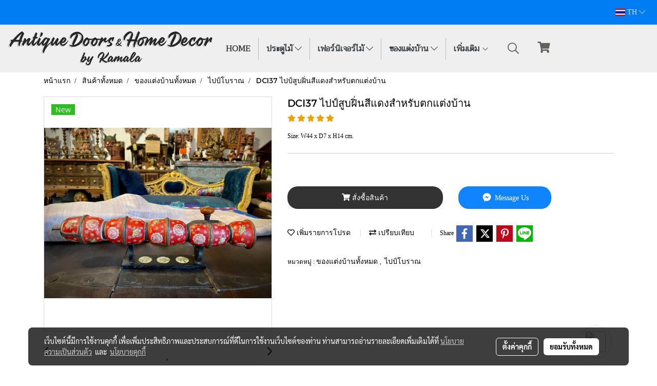

--- FILE ---
content_type: application/javascript
request_url: https://cloud.makewebstatic.com/makeweb/prod/js/bootstrap-context.min.js?v=202508191712
body_size: 387
content:
!function(t, n){t.fn.contextMenu = function(e){function c(c, o, i){var u = t(n)[o](), l = t(n)[i](), r = t(e.menuSelector)[o](), f = c + l; return c + r > u && c > r && (f -= r), f}return this.each(function(){t(this).on("contextmenu", function(n){return n.ctrlKey?void 0:(t(e.menuSelector).data("invokedOn", t(n.target)).show().css({position:"absolute", left:c(n.clientX, "width", "scrollLeft"), top:c(n.clientY, "height", "scrollTop")}).off("click").on("click", function(n){t(this).hide(); var c = t(this).data("invokedOn"), o = t(n.target); e.menuSelected.call(this, c, o)}), !1)}), t(document).click(function(){t(e.menuSelector).hide()})})}}(jQuery, window);